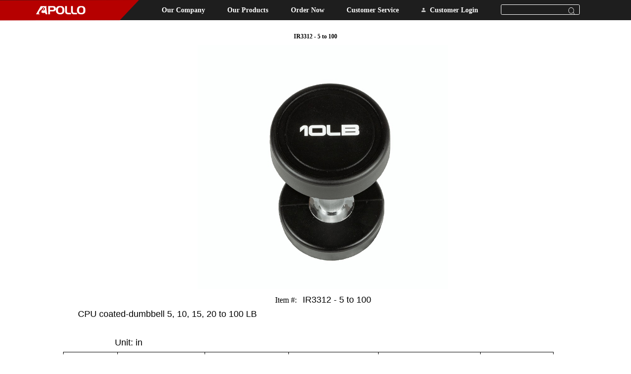

--- FILE ---
content_type: text/html; charset=utf-8
request_url: http://apolloathletics.com/view/57.html
body_size: 4325
content:
<!DOCTYPE html>
<html>
<head>

    <meta charset="UTF-8">
    <meta name="viewport" content="width=device-width, initial-scale=1.0">
    <title>IR3312 - 5 to 100</title>
	<meta name="keywords" content="CPU coated-dumbbell 5, 10, 15, 20 to 100 LB" />
	<meta name="description" content="CPU coated-dumbbell 5, 10, 15, 20 to 100 LB" />
	<link rel="shortcut icon" href="/favicon.ico" type="image/x-icon" />
    <link rel="stylesheet" type="text/css" href="/Public/home/css/headBar.css">
    <link rel="stylesheet" href="/Public/home/css/details.css">
</head>
<script language="JavaScript">
function popUp(URL) 
{day = new Date();
id = day.getTime();
eval("page" + id + " = window.open(URL, '" + id + "', 'toolbar=1,scrollbars=1,location=1,statusbar=1,menubar=1,resizable=1,top=0,right=0,left=0,width=800,height=600');");
}
</script>
<body >
	<script src="/Public/jquery/jquery-1.11.3.min.js"></script>
<div id="ulfather"><!--创建父列-->
    <div>
        <a href="/">
            <img class="logo" src="/Public/home/img/juxing.png">
        </a>
    </div>
    <div class="lifather">
        <h3><a href="/about/about.html">Our Company</a></h3>
        <notemtpy name="val.son">
        <div class="tabbox">
            <div class="ulson">
                <a class="lison" href="/about/about.html?type=1">About us</a><a class="lison" href="/location/location.html?type=1">Our location</a><a class="lison" href="/contact/contact.html?type=1">Contact us</a>            </div>
        </div>
        </notemtpy>
    </div><div class="lifather">
        <h3><a href="/products/products.html">Our Products</a></h3>
        <notemtpy name="val.son">
        <div class="tabbox">
            <div class="ulson">
                <a class="lison" href="/products/commercial.html?type=1">Commercial items</a>            </div>
        </div>
        </notemtpy>
    </div><div class="lifather">
        <h3><a href="/orders/orders.html"> Order Now</a></h3>
        <notemtpy name="val.son">
        <div class="tabbox">
            <div class="ulson">
                <a class="lison" href="/login.html?type=1">Order with Login</a><a class="lison" href="/aboutorderform.html?type=1">Order without Login</a><a class="lison" href="/new_customer.html?type=1">Wish list</a><a class="lison" href="/GA.html?type=1">Atlanta, GA warehouse</a>            </div>
        </div>
        </notemtpy>
    </div><div class="lifather">
        <h3><a href="/new_customer.html">Customer Service</a></h3>
        <notemtpy name="val.son">
        <div class="tabbox">
            <div class="ulson">
                <a class="lison" href="/warranty/warranty.html?type=1">Warranty Policy</a><a class="lison" href="/download_credit/download_credit.html?type=1">Credit Application</a><a class="lison" href="/assembly/assembly.html?type=1">Assembly Instruction</a><a class="lison" href="/downloadcatalog.html?type=1">Download Catalog</a>            </div>
        </div>
        </notemtpy>
    </div>    <div class="lifather">
                    <a href="/login.html">
                <img style="width: .175rem; height: .175rem; margin-right: .1rem;" src="/Public/home/img/icon.png" alt="">
                <h3 style="display: inline-block;"> Customer Login</h3>
            </a>
            </div>
    <style>
        .not-arrow{
            appearance:none;
            -moz-appearance:none; /*火狐*/
            -webkit-appearance:none; /*苹果和谷歌*/
           
        }
       
    </style>
    <div class="lifather" style="margin-right: 1.95rem;">
        <img class="chazhao" src="/Public/home/img/chazhao.png" alt="">
        <!-- <input class="ipt" type="text"> -->
        <select name="uid_1" id="username" size="1" class="ipt not-arrow" onchange="tzurl(this)">
            <option value="" selected=""></option>
            <option value="commercial">Commercial items</option><option value="dumbbells">Dumbbells</option><option value="fixeddumbbells">Fixed dumbbells</option><option value="sets">1-inch Barbell sets</option><option value="sets2">2-inch Olympic sets</option><option value="plates">1 inch /2 inch Plates</option><option value="bars">Olympic Bars</option><option value="thread">1&quot; Thread Bars</option><option value="collars">1-inch / 2-inch Collars</option><option value="accessories">Gym accessories</option><option value="exercise">Home exercise items</option><option value="balls">Steps /balls</option><option value="mobility">Balance /Mobility</option><option value="kettlebell">Kettlebell /Rack</option><option value="benches">Benches</option><option value="racks">Racks</option><option value="mats">Mats</option><option value="gloves">Gloves /Belts</option><option value="attachments">Cable attachments</option><option value="cables">Rubber cables</option><option value="crossfit">Crossfit items/ Rigs</option><option value="equipment">Boxing Equipment</option><option value="Treadmill &amp; Upright Bike">Treadmill</option><option value="exercise">Gym Equipment</option>         </select>
    </div>
</div>
<script>
    function tc(){
        
        $.post("/loginout",{tp:2},function(res){
            console.log(res);
            //alert(res.msg);
            if(res.status==1){
                window.location.href="/";
            }
        },'json')
    }
    function tzurl(_this){
       // alert(1);
        var nickname = $(_this).val();
       console.log(nickname);
       if(nickname){
            window.location.href="/products/"+nickname+".html?type=1";
       }
    }
</script>
	<h4 class="Title3">IR3312 - 5 to 100</h4>
    <div class="tableBox">
        <p style="text-align: center;"><img src="/ueditor/image/20231216/1702680530889811.jpg" title="1702680530889811.jpg" alt="IR3312.jpg" style="width: 508px; height: 496px;" width="508" height="496"/></p><p style="text-align: center;"><span style="font-family: &quot;Microsoft YaHei&quot;; font-size: medium; text-wrap: wrap;">Item #:&nbsp;&nbsp;&nbsp;</span><span style="font-family:sans-serif;font-size:18px;text-wrap: wrap;">IR3312 - 5 to 100</span></p><p style="text-align: left;"><span style="font-family:sans-serif;font-size:18px;text-wrap: wrap;"><span style="font-size: large; text-wrap: wrap;"></span></span></p><p style="text-align: left;"><span style="font-family:sans-serif;font-size:18px;text-wrap: wrap;"><span style="font-size: large; text-wrap: wrap;">CPU coated-dumbbell 5, 10, 15, 20 to 100 LB</span></span></p><p style="text-align: left;"><span style="font-family:sans-serif;font-size:18px;text-wrap: wrap;"><span style="font-size: large; text-wrap: wrap;"><br/></span></span></p><p style="text-align: left;"><span style="font-family:sans-serif;font-size:18px;text-wrap: wrap;"><span style="font-size: large; text-wrap: wrap;">&nbsp; &nbsp; &nbsp; &nbsp; &nbsp; &nbsp; &nbsp; &nbsp;Unit: in</span></span></p><p style="text-align: left;"></p><table cellpadding="0" cellspacing="0" height="780" align="center"><colgroup><col width="111" style="width:83.45pt;"/><col width="178" style="width:134.05pt;"/><col width="171" style="width:128.40pt;"/><col width="183" style="width:137.80pt;"/><col width="208" style="width:156.55pt;"/><col width="148" style="width:111.60pt;"/></colgroup><tbody><tr height="46" style="height:35.00pt;" class="firstRow"><td class="et3" height="35" width="83" x:str="" style="word-break: break-all;">Norm</td><td class="et3" width="134" x:str="" style="">Ball Diameter</td><td class="et3" width="128" x:str="" style="">Ball Thickness</td><td class="et3" width="127" x:str="" style="">Handle Diameter</td><td class="et3" width="192" x:str="" style="">Handshake Distance</td><td class="et3" width="111" x:str="" style="">Total Length</td></tr><tr height="36" style="height:27.50pt;"><td class="et4" height="27" x:str="" style="">5LB</td><td class="et5" x:num="4.49">4.49</td><td class="et5" x:num="1.08">1.08</td><td class="et5" x:num="1.18" width="127">1.18</td><td class="et5" x:num="5.51" width="36">5.51</td><td class="et5" x:num="7.68">7.68</td></tr><tr height="36" style="height:27.50pt;"><td class="et4" height="27" x:str="" style="">10LB</td><td class="et4" x:num="4.84">4.84</td><td class="et4" x:num="1.54">1.54</td><td class="et5" x:num="1.18" width="127">1.18</td><td class="et5" x:num="5.51" width="36">5.51</td><td class="et5" x:num="8.58">8.58</td></tr><tr height="36" style="height:27.50pt;"><td class="et4" height="27" x:str="" style="">15LB</td><td class="et4" x:num="6.02">6.02</td><td class="et4" x:num="1.54">1.54</td><td class="et5" x:num="1.18" width="127">1.18</td><td class="et5" x:num="5.51" width="36">5.51</td><td class="et5" x:num="8.58">8.58</td></tr><tr height="36" style="height:27.50pt;"><td class="et4" height="27" x:str="" style="">20LB</td><td class="et6" width="134" x:num="6.02" style="">6.02</td><td class="et4" x:num="1.89">1.89</td><td class="et5" x:num="1.18" width="127">1.18</td><td class="et5" x:num="5.51" width="36">5.51</td><td class="et5" x:num="9.29">9.29</td></tr><tr height="36" style="height:27.50pt;"><td class="et4" height="27" x:str="" style="">25LB</td><td class="et4" x:num="6.02">6.02</td><td class="et4" x:num="2.28">2.28</td><td class="et5" x:num="1.18" width="127">1.18</td><td class="et5" x:num="5.51" width="36">5.51</td><td class="et5" x:num="10.08">10.08</td></tr><tr height="36" style="height:27.50pt;"><td class="et4" height="27" x:str="" style="">30LB</td><td class="et4" x:num="6.81">6.81</td><td class="et4" x:num="2.32">2.32</td><td class="et5" x:num="1.18" width="127">1.18</td><td class="et5" x:num="5.51" width="36">5.51</td><td class="et5" x:num="10.16">10.16</td></tr><tr height="36" style="height:27.50pt;"><td class="et4" height="27" x:str="" style="">35LB</td><td class="et4" x:num="6.81">6.81</td><td class="et4" x:num="2.32">2.32</td><td class="et5" x:num="1.18" width="127">1.18</td><td class="et5" x:num="5.51" width="36">5.51</td><td class="et5" x:num="10.16">10.16</td></tr><tr height="36" style="height:27.50pt;"><td class="et4" height="27" x:str="" style="">40LB</td><td class="et4" x:num="6.81">6.81</td><td class="et4" x:num="2.52">2.52</td><td class="et5" x:num="1.18" width="127">1.18</td><td class="et5" x:num="5.51" width="36">5.51</td><td class="et5" x:num="10.55">10.55</td></tr><tr height="36" style="height:27.50pt;"><td class="et4" height="27" x:str="" style="">45LB</td><td class="et4" x:num="6.81">6.81</td><td class="et4" x:num="2.83">2.83</td><td class="et5" x:num="1.18" width="127">1.18</td><td class="et5" x:num="5.51" width="36">5.51</td><td class="et5" x:num="11.17">11.17</td></tr><tr height="36" style="height:27.50pt;"><td class="et4" height="27" x:str="" style="">50LB</td><td class="et4" x:num="7.24">7.24</td><td class="et4" x:num="2.8">2.8</td><td class="et5" x:num="1.26" width="127">1.26</td><td class="et5" x:num="5.51" width="36">5.51</td><td class="et5" x:num="11.1">11.1</td></tr><tr height="36" style="height:27.50pt;"><td class="et4" height="27" x:str="" style="">55LB</td><td class="et4" x:num="7.64">7.64</td><td class="et4" x:num="2.8">2.8</td><td class="et5" x:num="1.26" width="127">1.26</td><td class="et5" x:num="5.51" width="36">5.51</td><td class="et5" x:num="11.1">11.1</td></tr><tr height="36" style="height:27.50pt;"><td class="et4" height="27" x:str="" style="">60LB</td><td class="et4" x:num="7.64">7.64</td><td class="et4" x:num="2.99">2.99</td><td class="et5" x:num="1.26" width="127">1.26</td><td class="et5" x:num="5.51" width="36">5.51</td><td class="et5" x:num="11.5">11.5</td></tr><tr height="36" style="height:27.50pt;"><td class="et4" height="27" x:str="" style="">65LB</td><td class="et4" x:num="7.64">7.64</td><td class="et4" x:num="3.31">3.31</td><td class="et5" x:num="1.26" width="127">1.26</td><td class="et5" x:num="5.51" width="36">5.51</td><td class="et5" x:num="12.13">12.13</td></tr><tr height="36" style="height:27.50pt;"><td class="et4" height="27" x:str="" style="">70LB</td><td class="et4" x:num="7.64">7.64</td><td class="et4" x:num="3.5">3.5</td><td class="et5" x:num="1.26" width="127">1.26</td><td class="et5" x:num="5.51" width="36">5.51</td><td class="et5" x:num="12.52">12.52</td></tr><tr height="36" style="height:27.50pt;"><td class="et4" height="27" x:str="" style="">75LB</td><td class="et4" x:num="7.64">7.64</td><td class="et4" x:num="3.78">3.78</td><td class="et5" x:num="1.26" width="127">1.26</td><td class="et5" x:num="5.51" width="36">5.51</td><td class="et5" x:num="13.07">13.07</td></tr><tr height="36" style="height:27.50pt;"><td class="et4" height="27" x:str="" style="">80LB</td><td class="et4" x:num="7.64">7.64</td><td class="et4" x:num="4.04">4.04</td><td class="et5" x:num="1.26" width="127">1.26</td><td class="et5" x:num="5.51" width="36">5.51</td><td class="et5" x:num="13.58">13.58</td></tr><tr height="36" style="height:27.50pt;"><td class="et4" height="27" x:str="" style="">85LB</td><td class="et4" x:num="7.64">7.64</td><td class="et4" x:num="4.25">4.25</td><td class="et5" x:num="1.26" width="127">1.26</td><td class="et5" x:num="5.51" width="36">5.51</td><td class="et5" x:num="14.02">14.02</td></tr><tr height="36" style="height:27.50pt;"><td class="et4" height="27" x:str="" style="">90LB</td><td class="et4" x:num="7.64">7.64</td><td class="et4" x:num="4.25">4.25</td><td class="et5" x:num="1.26" width="127">1.26</td><td class="et5" x:num="5.51" width="36">5.51</td><td class="et5" x:num="14.02">14.02</td></tr><tr height="36" style="height:27.50pt;"><td class="et4" height="27" x:str="" style="">95LB</td><td class="et4" x:num="7.64">7.64</td><td class="et4" x:num="4.49">4.49</td><td class="et5" x:num="1.26" width="127">1.26</td><td class="et5" x:num="5.51" width="36">5.51</td><td class="et5" x:num="14.49">14.49</td></tr><tr height="36" style="height:27.50pt;"><td class="et4" height="27" x:str="" style="">100LB</td><td class="et4" x:num="7.64">7.64</td><td class="et4" x:num="4.72">4.72</td><td class="et5" x:num="1.26" width="127">1.26</td><td class="et5" x:num="5.51" width="36">5.51</td><td class="et5" x:num="14.96">14.96</td></tr></tbody></table><p style="text-align: left;"><span style="font-family:sans-serif;font-size:18px;text-wrap: wrap;"><span style="font-size: large; text-wrap: wrap;"></span></span><br/></p>    </div>

    <div class="top" id="fixed-element">
        <a href="#ulfather"><img src="/Public/home/img/top.png" alt=""></a>
    </div>
	<div class="footer">
  <div class="basewidth">
    <dl>
          <dt style="font-size: .24rem;">Important</dt>
          <dd style="font-size: .22rem;"><a href="/warranty/warranty">Return Policy</a></dd><dd style="font-size: .22rem;"><a href="/assembly/assembly">How to assembly</a></dd><dd style="font-size: .22rem;"><a href="/products/crossfit">Crossfit items</a></dd>      </dl><dl>
          <dt style="font-size: .24rem;">Quik links</dt>
          <dd style="font-size: .22rem;"><a href="/cap65/cap65">CA-P65 Warning</a></dd><dd style="font-size: .22rem;"><a href="/downloadcatalog">Download Catalog </a></dd>      </dl><dl>
          <dt style="font-size: .24rem;">Informaton</dt>
          <dd style="font-size: .22rem;"><a href="/about/about">About us</a></dd><dd style="font-size: .22rem;"><a href="/contact/contact">Contact us</a></dd><dd style="font-size: .22rem;"><a href="/location/location">Our location</a></dd><dd style="font-size: .22rem;"><a href="/specials/specials">Walk in special</a></dd>      </dl><dl>
          <dt style="font-size: .24rem;">Support</dt>
          <dd style="font-size: .22rem;"><a href="/orders/orders">Order online</a></dd><dd style="font-size: .22rem;"><a href="/new_customer">New customer</a></dd><dd style="font-size: .22rem;"><a href="/products/products">View product </a></dd>      </dl>  </div>

  <img class="footerLogo" src="/Public/home/img/logo.png" alt="">
  <h4 class="beian">©Copyright 2023 all rights reserved</h4>
</div>

<div class="top" id="fixed-element">
  <a href="#ulfather"><img src="/Public/home/img/top.png" alt=""></a>
</div>
<script>
    window.addEventListener('scroll', () => {
      const fixedElement = document.getElementById('fixed-element');
      if (window.pageYOffset >= 600) {
          fixedElement.style.display = 'block';
      } else {
          fixedElement.style.display = 'none';
      }
  });
</script>
<style>
  .top {
      width: .475rem;
      height: .475rem;
      position: fixed;
      top: 90%;
      left: 95%;
      display: none;
  }

  .top img {
      width: 100%;
      height: 100%;
  }
</style>
</body>
<script src="/Public/home/js/flexible.js"></script>
<script>
    window.addEventListener('scroll', () => {
        const fixedElement = document.getElementById('fixed-element');
        if (window.pageYOffset >= 100) {
            fixedElement.style.display = 'block';
        } else {
            fixedElement.style.display = 'none';
        }
    });
</script>
</html>

--- FILE ---
content_type: text/css
request_url: http://apolloathletics.com/Public/home/css/headBar.css
body_size: 1473
content:
* {
    margin: 0;
    /*清除外边距*/
    padding: 0;
    /*清除内边距*/
    list-style: none;
    /*删除<li>标签生成的点*/
}

a {
    text-decoration: none; /* 去除默认的下划线 */
    color: #FFFFFF;
    height: 100%;
}

#ulfather {
    display: flex;
    /*设置为弹性盒*/
    line-height: .375rem;
    /*文字垂直居中*/
    width: 100%;
    height: .7625rem;
    background: #1E1E1E;
    border-radius: 0rem 0rem 0rem 0rem;
    justify-content: space-between;
}

.lifather {
    text-align: center;
    line-height: .75rem;
    font-size: .225rem;
    /*文字水平居中*/
    color: rgb(255, 255, 255, 0.7);
    position: relative;
    z-index: 999;
}

.tabbox {
    display: none;
    position: absolute;
    z-index: 999999;
    top: .75rem;
    left: 0;
    border-radius: .625rem;
}

.ulson {
    font-size: .2rem;
    display: flex;
    background-color: rgb(100, 100, 100, .5);
    /*设置子栏背景为半透明灰色*/
    overflow: hidden;
    border-radius: .0625rem;
    /*圆角效果*/
    color: rgb(250, 250, 250);
    /* height: .5rem; */
    /*初始状态为隐藏*/
}

.lison {
    display: inline;
    color: #1E1E1E;
    white-space: nowrap;
    padding: 0 .1875rem;
    background-color: #fff;
}


.lifather:hover .tabbox {
    display: block;
}

.tabbox:hover {
    display: block;
}

.lison:hover {
    background-color: #B60000;
    color: #fff;
}

.lison:first-child::before {
    position: absolute;
    left: .375rem;
    top: -0.125rem;
    content: '';
    width: 0;
    height: 0;
    border-left: .25rem solid #fff;
    border-top: .125rem solid #fff;
    border-right: .0625rem solid #fff;
    border-bottom: .1875rem solid #fff;
    transform: rotate(45deg);
    border-top-left-radius: .0625rem;
}

.logo {
    width: 5.2875rem;
    height: .785rem;
}


.lison:first-child:hover::before {
    content: '';
    border-left: .25rem solid #B60000;
    border-top: .125rem solid #B60000;
    border-right: .0625rem solid #B60000;
    border-bottom: .1875rem solid #B60000;
}

.ipt {
    width: 3rem;
    height: .4rem;
    border-radius: .05rem .05rem .05rem .05rem;
    opacity: 1;
    border: 1px solid #FFFFFF;
    background-color: #1E1E1E;
    color: #fff;
}

.chazhao {
    width: .25rem;
    height: .25rem;
    position: absolute;
    top: .29rem;
    right: .1875rem;
}
.footer {
    background: #111111;
    margin-top: 2.25rem;
    overflow: hidden;
}


.basewidth {
    display: flex;
    justify-content: space-between;
    padding: 0 2.8875rem;
    margin-bottom: .9875rem;
}

dt {
    font-size: .2rem;
    color: rgb(255, 255, 255, 0.8);
    font-weight: bold;
    font-family: Microsoft YaHei-Bold, Microsoft YaHei;
    margin-bottom: .15rem;
    margin-top: .75rem;
}

dd {
    color: rgb(255, 255, 255, 0.7);
    font-size: .175rem;
    margin-bottom: .2rem;
}

.footerLogo {
    width: 1.3rem;
    height: .225rem;
    display: block;
    margin: 0 auto;
}

.beian {
    font-size: .2rem;
    color: #FFFFFF;
    text-align: center;
    font-family: Microsoft YaHei-Regular, Microsoft YaHei;
    margin-top: .3rem;
    margin-bottom: 0.3rem;
}

.footerTitle {
    font-size: .35rem;
    font-weight: bold;
    color: #FFFFFF;
    margin-top: .7625rem;
    text-align: center;
}

--- FILE ---
content_type: text/css
request_url: http://apolloathletics.com/Public/home/css/details.css
body_size: 967
content:
.banner {
    margin: 0 auto;
    width: 19.2rem;
    height: 10.275rem;
    margin-top: .45rem;
}

.bannerImg {
    width: 100%;
    height: 100%;
}

.Title1 {
    font-size: .325rem;
    font-weight: bold;
    text-align: center;
    margin-top: .25rem;
}

.Title2 {
    font-size: .225rem;
    font-weight: bold;
    margin-top: .25rem;
    text-align: center;
}

.text {
    width: 9.4625rem;
    text-align: center;
    margin: 0 auto;
    font-size: .175rem;
    margin-top: .175rem;
}

.canshuBox {
    text-align: center;
}

.canshuBox p {
    font-size: .175rem;
    margin-top: .25rem;
    font-weight: bold;
}

.miaoshu {
    font-size: .15rem;
    text-align: center;
    margin-top: .125rem;
}

.Title3 {
    font-size: .225rem;
    font-weight: bold;
    margin-top: .4875rem;
    margin-bottom: .175rem;
    text-align: center;
}

.tableBox {
    margin: 0 auto;
    width: 19.2rem;
    margin-bottom: 3.625rem;
}

.tableBox p{
    margin-top: 8px;
    font-size: 15px;
    text-indent: 2em;
}

.tableTitle {
    font-weight: bold;
    font-size: .2rem;
}

.tableTitle2 {
    font-size: .175rem;
    font-weight: 400;
    margin-top: .175rem;
    margin-bottom: .0875rem;
}


table {
    border: .0125rem solid black;
    font-size: .2rem;
    line-height: .5125rem;
    border-collapse: collapse;
}

tr,
td {
    border: 1px solid black;
    text-align: center;
}

.beizhu {
    color: #B60000;
    font-weight: 400;
    font-size: .125rem;
    margin-top: .0875rem;
}

.top {
    width: .475rem;
    height: .475rem;
    position: fixed;
    top: 90%;
    left: 95%;
    display: none;
}

.top img {
    width: 100%;
    height: 100%;
}
.footer {
    background: #111111;
    margin-top: 2.25rem;
    overflow: hidden;
}


.basewidth {
    display: flex;
    justify-content: space-between;
    padding: 0 2.8875rem;
    margin-bottom: .9875rem;
}

dt {
    font-size: .2rem;
    color: rgb(255, 255, 255, 0.8);
    font-weight: bold;
    font-family: Microsoft YaHei-Bold, Microsoft YaHei;
    margin-bottom: .15rem;
    margin-top: .75rem;
}

dd {
    color: rgb(255, 255, 255, 0.7);
    font-size: .175rem;
    margin-bottom: .2rem;
}

.footerLogo {
    width: 1.3rem;
    height: .225rem;
    display: block;
    margin: 0 auto;
}

.beian {
    font-size: .2rem;
    color: #FFFFFF;
    text-align: center;
    font-family: Microsoft YaHei-Regular, Microsoft YaHei;
    margin-top: .3rem;
    margin-bottom: 0.3rem;
}

.footerTitle {
    font-size: .35rem;
    font-weight: bold;
    color: #FFFFFF;
    margin-top: .7625rem;
    text-align: center;
}

--- FILE ---
content_type: application/javascript
request_url: http://apolloathletics.com/Public/home/js/flexible.js
body_size: 842
content:
(function flexible(window, document) {
    var docEl = document.documentElement;
    var dpr = window.devicePixelRatio || 1;
  
    // adjust body font size
    function setBodyFontSize() {
      if (document.body) {
        document.body.style.fontSize = 12 * dpr + "px";
      } else {
        document.addEventListener("DOMContentLoaded", setBodyFontSize);
      }
    }
    setBodyFontSize();
  
    // set 1rem = viewWidth / 10
    function setRemUnit() {
      var rem = docEl.clientWidth / 24;  
  // 这里默认是10等份，手动改为24，此时1rem=1920/24px即80px。
  //（设计稿是1920px的）移动端可用10等分
      docEl.style.fontSize = rem + "px";
    }
  
    setRemUnit();
  
    // reset rem unit on page resize
    window.addEventListener("resize", setRemUnit);
    window.addEventListener("pageshow", function (e) {
      if (e.persisted) {
        setRemUnit();
      }
    });
  
    // detect 0.5px supports
    if (dpr >= 2) {
      var fakeBody = document.createElement("body");
      var testElement = document.createElement("div");
      testElement.style.border = ".5px solid transparent";
      fakeBody.appendChild(testElement);
      docEl.appendChild(fakeBody);
      if (testElement.offsetHeight === 1) {
        docEl.classList.add("hairlines");
      }
      docEl.removeChild(fakeBody);
    }
  })(window, document);